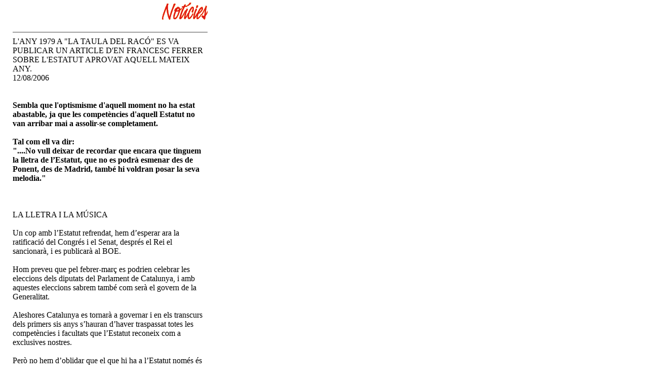

--- FILE ---
content_type: text/html
request_url: https://francescferrer.cat/pub/cat/redaccio/notis-detall.asp?Item=1489&seccio=Noticies
body_size: 3204
content:



<html>

	<!--*****************     Web realitzada per IDDIC    *****************-->
	<!--*****************       http://www.iddic.com      *****************-->
	<!--*****************        ©IDDIC, abril 2002        *****************-->

	<head>
		<meta http-equiv="content-type" content="text/html;charset=iso-8859-1">
		<title>Francesc Ferrer</title>
		<meta http-equiv="Content-Style-Type" content="text/css">
        <link rel="stylesheet" href="../../../_scripts/estils.css">
    </head>

	<body leftmargin="0" marginwidth="0" topmargin="15" marginheight="15">
<div id="notis" style="position:absolute; width:385px; z-index:2; left: 25; top: 0px;"> 
  
<table border="0" cellpadding="0" cellspacing="0" width="385">
  <tr valign="bottom"> 
    <td><div align="right"><img src="../../imatges/titol/noticies.gif" width="227" height="55"></div></td>
  </tr>
    <tr height="18"> 
      <td height="18"><img src="../../imatges/filet.jpg" width="385" height="1" vspace="5"></td>
    </tr>
  <tr> 
    
      <td valign="top" class="titol">L&#39;ANY 1979 A "LA TAULA DEL RACÓ" ES VA PUBLICAR UN ARTICLE D&#39;EN FRANCESC FERRER SOBRE L&#39;ESTATUT APROVAT AQUELL MATEIX ANY.</td>
  </tr>
 
  <tr> 
      <td valign="top" class="data">12/08/2006 </td>
  </tr>
  <tr><td>
  <br>
  
		
		<table border=0 align=right CELLPADDING="0" CELLSPACING="0">
          
		</table>
		<br>
    
  <b>Sembla que l&#39;optismisme d&#39;aquell moment no ha estat abastable, ja que les competències d&#39;aquell Estatut no van arribar mai a assolir-se completament. <br><br>Tal com ell va dir: <br>"....No vull deixar de recordar que encara que tinguem la lletra de l’Estatut, que no es podrà esmenar des de Ponent, des de Madrid, també hi voldran posar la seva melodia."<br></b> <br>
  <br>
  <br>LA LLETRA I LA MÚSICA<br><br>Un cop amb l’Estatut refrendat, hem d’esperar ara la ratificació del Congrés i el Senat, després el Rei el sancionarà, i es publicarà al BOE.<br><br>Hom preveu que pel febrer-març es podrien celebrar les eleccions dels diputats del Parlament de Catalunya, i amb aquestes eleccions sabrem també com serà el govern de la Generalitat.<br><br>Aleshores Catalunya es tornarà a governar i en els transcurs dels primers sis anys s’hauran d’haver traspassat totes les competències i facultats que l’Estatut reconeix com a exclusives nostres.<br><br>Però no hem d’oblidar que el que hi ha a l’Estatut només és la lletra i tal com diu la Bíblia la lletra mata i l’esperit vivifica. I jo també voldria dir que la lletra sola és ben poca cosa, si no hi posem la música. I la música en molt bona part dependrà de nosaltres, perquè nosaltres haurem de ser qui  marquem el ritme, i inspirem la melodia, i sobretot fent-ho amb harmonia entre tots els sectors socials i polítics i de totes les funcions del nou govern.<br><br>I no em cansaré de repetir que perquè la música sigui bona cal molta il·lusió, cal molta voluntat i sobretot tenacitat.<br><br>El nostre poble, davant de les dificultats o d’un enemic que vol perjudicar-nos reacciona magníficament i supera sempre les dificultats. Però ara, en dependre exclusivament de nosaltres el bon govern i l’administració de la cosa pública ens cal una dosi molt important de ganes de treballar, és la conversió de tot un poble el que el fa necessari, perquè allà on no hi arribin els diners ni el pressupost hi arribin els ciutadans amb la seva insubornable voluntat, i la seva tenacitat i constància per tirar endavant Catalunya.<br><br>Tinc confiança en el nostre poble, perquè en els transcurs de la història sempre ens en hem sortit. Nosaltres no hem basat la vida sobre valors falsos o fugissers, nosaltres hem estintolat el nostre progrés en el treball. I el treball és l’únic recurs que és inesgotable, que no s’ha d’importar i que depèn de la nostra voluntat.<br><br>Preparem-nos doncs a treballar, cadascú des del lloc que li pertoqui. Anem a viure una època històrica, i cal tenir il·lusió per afrontar aquesta nova situació.<br><br>No vull deixar de recordar que encara que tinguem la lletra de l’Estatut, que no es podrà esmenar des de Ponent, des de Madrid, també hi voldran posar la seva melodia.<br><br>Només cal veure en el projecte de llei presentat sobre l’Autonomia Universitària com entén l’UCD la universitat catalana. Un impost que ens havien cedit, l’Impost de Luxe que recaptaven a destí, el qual donava molts ingressos a Catalunya per recàrrecs sobre els accessoris d’automòbil, ha estat canviat per recaptació a l’origen, i així tot és de l’Estat, i així podríem parlar de l’Impost sobre Transmissions; de l’organització de la Tresoreria de la Seguretat Social que des del mes de maig tots els diners van a parar directament a Madrid, etc...<br><br>Cal no estar adormits. Els enemics de Catalunya són els mateixos. Encara que la seva música ens vulgui paralitzar, amb voluntat i constància hem de fer prevaldre el nostre ritme i amb el treball i la lluita estic segur que ho aconseguirem.<br><br><br>FRANCESC FERRER I GIRONÈS<br>Senador del Regne, per Girona<br> <br>
  <br>
  
	<br>
</td></tr>
    <tr height="18"> 
      <td height="18"><img src="../../imatges/filet.jpg" width="385" height="1" vspace="5"></td>
    </tr>

  <!-------------- COMENÇA COMPTADOR DE VISITES --------------->
	<tr>
      <td class="data"> <center>
          
            Aquesta not&iacute;cia ha rebut 2370 visites. 
            
        </center></td></tr>
  <!-------------- ACABA COMPTADOR DE VISITES --------------->
  
      <tr height="18"> 
      <td height="18" background="../../imatges/punts.gif"><img src="../../imatges/blanc.gif" width="1" height="1"></td>
    </tr>

  <tr height="30"> 
    <td align="center" height="30"> 
      <!-------------- COMENÇA "ANTERIOR" --------------->
      <center><b>
        
        <a href="notis-detall.asp?Item=1485&seccio=Noticies"><< 
        Anterior</a> 
        
        <!-------------- ACABA "ANTERIOR" --------------->
        &nbsp;&nbsp;[<a href="notis-llistat.asp">Tornar a l'&iacute;ndex de not&iacute;cies</a>]&nbsp;&nbsp;
        <!-------------- COMENÇA "SEGÜENT" --------------->
        
        <a href="notis-detall.asp?Item=1490&seccio=Noticies">Seg&uuml;ent 
        >></a> 
        
        <!-------------- ACABA "SEGÜENT" --------------->
      </b></center></td>
  </tr>
        <tr height="18"> 
      <td height="18"><img src="../../imatges/filet.jpg" width="385" height="1" vspace="5"></td>
    </tr>
      <tr height="18"> 
      <td height="18"><center>
          <img src="../../imatges/pipa.gif" width="117" height="59" vspace="5"></center></td>
    </tr>

</table>
<br><br>
</div>
	</body>

</html>
